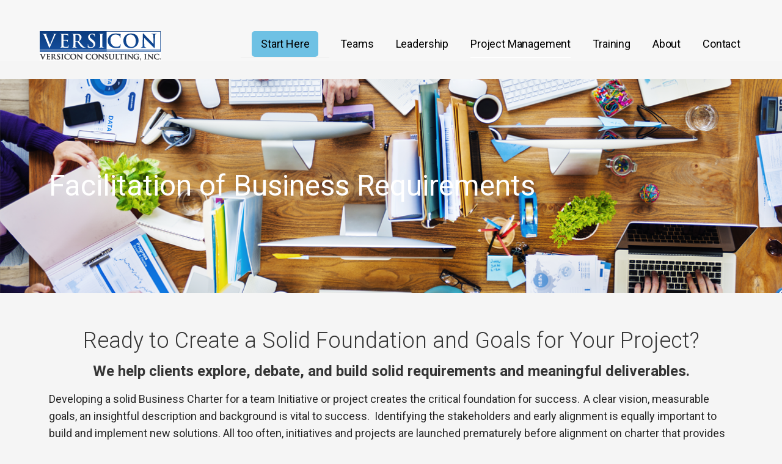

--- FILE ---
content_type: text/css
request_url: https://versicon.com/wp-content/uploads/elementor/css/post-541.css?ver=1768561263
body_size: 322
content:
.elementor-541 .elementor-element.elementor-element-17e99458:not(.elementor-motion-effects-element-type-background), .elementor-541 .elementor-element.elementor-element-17e99458 > .elementor-motion-effects-container > .elementor-motion-effects-layer{background-image:url("https://versicon.com/wp-content/uploads/2019/04/background-proj-management.png");background-position:center center;background-repeat:no-repeat;background-size:cover;}.elementor-541 .elementor-element.elementor-element-17e99458 > .elementor-background-overlay{background-color:#000000;opacity:0.3;transition:background 0.3s, border-radius 0.3s, opacity 0.3s;}.elementor-541 .elementor-element.elementor-element-17e99458 > .elementor-container{min-height:350px;}.elementor-541 .elementor-element.elementor-element-17e99458{transition:background 0.3s, border 0.3s, border-radius 0.3s, box-shadow 0.3s;margin-top:0px;margin-bottom:50px;}.elementor-541 .elementor-element.elementor-element-b81e43f{margin-top:20px;margin-bottom:20px;}.elementor-541 .elementor-element.elementor-element-b5307e8{text-align:center;}.elementor-541 .elementor-element.elementor-element-e5ba90f{text-align:center;}.elementor-541 .elementor-element.elementor-element-2723ed0:not(.elementor-motion-effects-element-type-background), .elementor-541 .elementor-element.elementor-element-2723ed0 > .elementor-motion-effects-container > .elementor-motion-effects-layer{background-color:#b0f2d9;}.elementor-541 .elementor-element.elementor-element-2723ed0{transition:background 0.3s, border 0.3s, border-radius 0.3s, box-shadow 0.3s;margin-top:0px;margin-bottom:0px;padding:20px 0px 20px 0px;}.elementor-541 .elementor-element.elementor-element-2723ed0 > .elementor-background-overlay{transition:background 0.3s, border-radius 0.3s, opacity 0.3s;}.elementor-541 .elementor-element.elementor-element-9c39a70{text-align:center;}.elementor-541 .elementor-element.elementor-element-2bc79d1{width:100%;max-width:100%;text-align:left;}.elementor-541 .elementor-element.elementor-element-2868ff1{width:100%;max-width:100%;text-align:left;}.elementor-541 .elementor-element.elementor-element-538890b8:not(.elementor-motion-effects-element-type-background), .elementor-541 .elementor-element.elementor-element-538890b8 > .elementor-motion-effects-container > .elementor-motion-effects-layer{background-color:#6ec1e4;}.elementor-541 .elementor-element.elementor-element-538890b8{transition:background 0.3s, border 0.3s, border-radius 0.3s, box-shadow 0.3s;margin-top:0px;margin-bottom:0px;padding:20px 0px 20px 0px;}.elementor-541 .elementor-element.elementor-element-538890b8 > .elementor-background-overlay{transition:background 0.3s, border-radius 0.3s, opacity 0.3s;}.elementor-541 .elementor-element.elementor-element-56c10e4c{text-align:left;}.elementor-541 .elementor-element.elementor-element-56c10e4c .elementor-heading-title{color:#ffffff;}.elementor-541 .elementor-element.elementor-element-5d91c3ca{width:100%;max-width:100%;text-align:left;color:#ffffff;}.elementor-541 .elementor-element.elementor-element-5d91c3ca > .elementor-widget-container{margin:0px 0px 0px 0px;}.elementor-541 .elementor-element.elementor-element-13ad86bd .elementor-button{background-color:#008bc6;}:root{--page-title-display:none;}body.elementor-page-541{padding:0px 0px 0px 0px;}@media(min-width:768px){.elementor-541 .elementor-element.elementor-element-750d3d4{width:71.25%;}.elementor-541 .elementor-element.elementor-element-762ba389{width:28.75%;}}